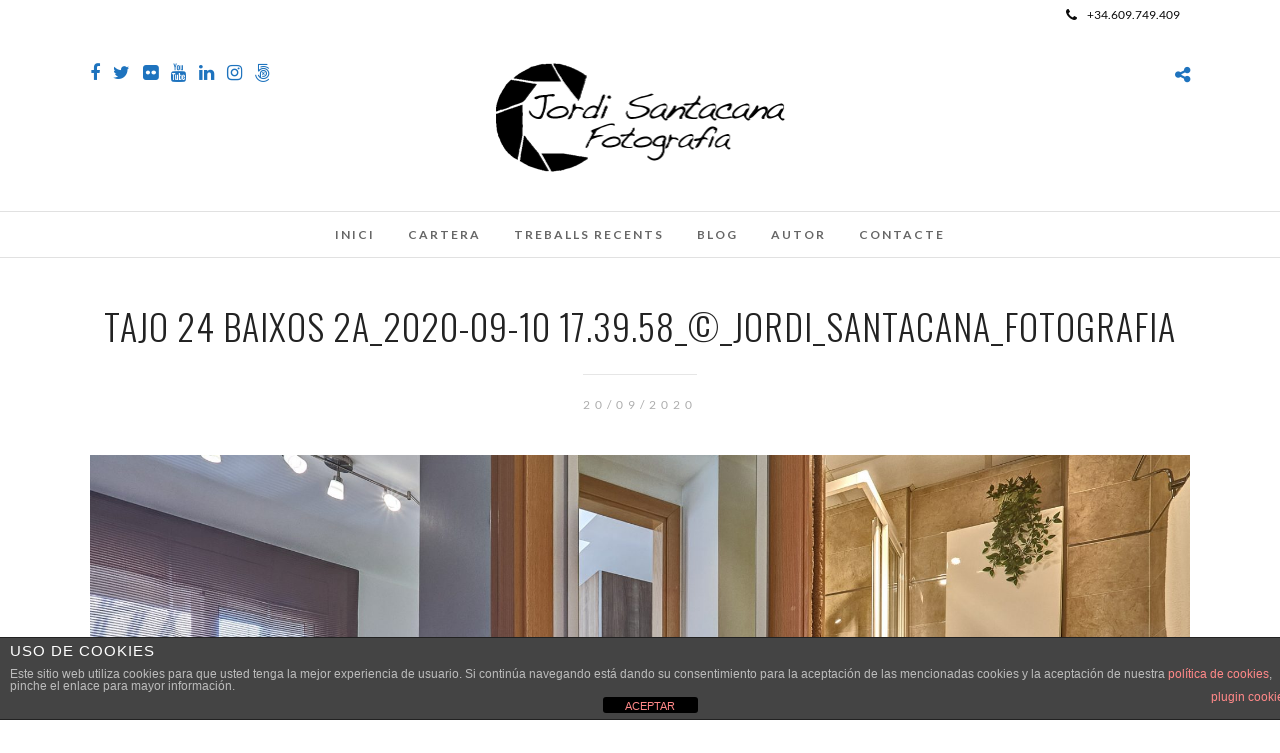

--- FILE ---
content_type: text/html; charset=UTF-8
request_url: https://jordisantacana.cat/galleries/treball-per-agencia-immobiliaria-de-calafell/tajo-24-baixos-2a_2020-09-10-17-39-58__jordi_santacana_fotografia/
body_size: 16894
content:
<!DOCTYPE html>
<html dir="ltr" lang="ca" prefix="og: https://ogp.me/ns#"  data-menu="centermenu">
<head>
<meta charset="UTF-8" />

<meta name="viewport" content="width=device-width, initial-scale=1, maximum-scale=1" />

<meta name="format-detection" content="telephone=no">

<link rel="profile" href="https://gmpg.org/xfn/11" />
<link rel="pingback" href="https://jordisantacana.cat/xmlrpc.php" />

		<link rel="shortcut icon" href="https://jordisantacana.cat/wp-content/uploads/2016/09/Logo-Xarxes-Jordi-Santacana-Fotografia-negre.png" />
 

<title>Tajo 24 Baixos 2a_2020-09-10 17.39.58_©_Jordi_Santacana_Fotografia | Jordi Santacana - Fotògraf</title>

		<!-- All in One SEO 4.9.3 - aioseo.com -->
	<meta name="robots" content="max-image-preview:large" />
	<meta name="author" content="Jordi"/>
	<link rel="canonical" href="https://jordisantacana.cat/galleries/treball-per-agencia-immobiliaria-de-calafell/tajo-24-baixos-2a_2020-09-10-17-39-58__jordi_santacana_fotografia/" />
	<meta name="generator" content="All in One SEO (AIOSEO) 4.9.3" />
		<meta property="og:locale" content="ca_ES" />
		<meta property="og:site_name" content="Jordi Santacana - Fotògraf | Fotògraf professional ubicat a la zona de Tarragona especialitzat en Fotografia d&#039;Arquitectura i Interiorisme, Fotografia Esportiva, Paisatge i Festes Tradicionals." />
		<meta property="og:type" content="article" />
		<meta property="og:title" content="Tajo 24 Baixos 2a_2020-09-10 17.39.58_©_Jordi_Santacana_Fotografia | Jordi Santacana - Fotògraf" />
		<meta property="og:url" content="https://jordisantacana.cat/galleries/treball-per-agencia-immobiliaria-de-calafell/tajo-24-baixos-2a_2020-09-10-17-39-58__jordi_santacana_fotografia/" />
		<meta property="article:published_time" content="2020-09-20T12:10:22+00:00" />
		<meta property="article:modified_time" content="2020-09-20T12:10:22+00:00" />
		<meta property="article:publisher" content="https://www.facebook.com/Jordi.Santacana.Fotografia/?ref=hl" />
		<meta name="twitter:card" content="summary" />
		<meta name="twitter:site" content="@Jordisantacanaf" />
		<meta name="twitter:title" content="Tajo 24 Baixos 2a_2020-09-10 17.39.58_©_Jordi_Santacana_Fotografia | Jordi Santacana - Fotògraf" />
		<meta name="twitter:creator" content="@Jordisantacanaf" />
		<script type="application/ld+json" class="aioseo-schema">
			{"@context":"https:\/\/schema.org","@graph":[{"@type":"BreadcrumbList","@id":"https:\/\/jordisantacana.cat\/galleries\/treball-per-agencia-immobiliaria-de-calafell\/tajo-24-baixos-2a_2020-09-10-17-39-58__jordi_santacana_fotografia\/#breadcrumblist","itemListElement":[{"@type":"ListItem","@id":"https:\/\/jordisantacana.cat#listItem","position":1,"name":"Home","item":"https:\/\/jordisantacana.cat","nextItem":{"@type":"ListItem","@id":"https:\/\/jordisantacana.cat\/galleries\/treball-per-agencia-immobiliaria-de-calafell\/tajo-24-baixos-2a_2020-09-10-17-39-58__jordi_santacana_fotografia\/#listItem","name":"Tajo 24 Baixos 2a_2020-09-10 17.39.58_\u00a9_Jordi_Santacana_Fotografia"}},{"@type":"ListItem","@id":"https:\/\/jordisantacana.cat\/galleries\/treball-per-agencia-immobiliaria-de-calafell\/tajo-24-baixos-2a_2020-09-10-17-39-58__jordi_santacana_fotografia\/#listItem","position":2,"name":"Tajo 24 Baixos 2a_2020-09-10 17.39.58_\u00a9_Jordi_Santacana_Fotografia","previousItem":{"@type":"ListItem","@id":"https:\/\/jordisantacana.cat#listItem","name":"Home"}}]},{"@type":"ItemPage","@id":"https:\/\/jordisantacana.cat\/galleries\/treball-per-agencia-immobiliaria-de-calafell\/tajo-24-baixos-2a_2020-09-10-17-39-58__jordi_santacana_fotografia\/#itempage","url":"https:\/\/jordisantacana.cat\/galleries\/treball-per-agencia-immobiliaria-de-calafell\/tajo-24-baixos-2a_2020-09-10-17-39-58__jordi_santacana_fotografia\/","name":"Tajo 24 Baixos 2a_2020-09-10 17.39.58_\u00a9_Jordi_Santacana_Fotografia | Jordi Santacana - Fot\u00f2graf","inLanguage":"ca","isPartOf":{"@id":"https:\/\/jordisantacana.cat\/#website"},"breadcrumb":{"@id":"https:\/\/jordisantacana.cat\/galleries\/treball-per-agencia-immobiliaria-de-calafell\/tajo-24-baixos-2a_2020-09-10-17-39-58__jordi_santacana_fotografia\/#breadcrumblist"},"author":{"@id":"https:\/\/jordisantacana.cat\/author\/jsantacana\/#author"},"creator":{"@id":"https:\/\/jordisantacana.cat\/author\/jsantacana\/#author"},"datePublished":"2020-09-20T14:10:22+02:00","dateModified":"2020-09-20T14:10:22+02:00"},{"@type":"Organization","@id":"https:\/\/jordisantacana.cat\/#organization","name":"Jordi Santacana Fotografia","description":"Fot\u00f2graf professional ubicat a la zona de Tarragona especialitzat en Fotografia d'Arquitectura i Interiorisme, Fotografia Esportiva, Paisatge i Festes Tradicionals.","url":"https:\/\/jordisantacana.cat\/","telephone":"+34.609.749.409","logo":{"@type":"ImageObject","url":"https:\/\/jordisantacana.cat\/wp-content\/uploads\/2016\/09\/Logo-Def-Jordi-Santacana-Fotografia-blanc.png","@id":"https:\/\/jordisantacana.cat\/galleries\/treball-per-agencia-immobiliaria-de-calafell\/tajo-24-baixos-2a_2020-09-10-17-39-58__jordi_santacana_fotografia\/#organizationLogo","width":609,"height":230,"caption":"Logo Jordi Santacana Fotografia"},"image":{"@id":"https:\/\/jordisantacana.cat\/galleries\/treball-per-agencia-immobiliaria-de-calafell\/tajo-24-baixos-2a_2020-09-10-17-39-58__jordi_santacana_fotografia\/#organizationLogo"},"sameAs":["https:\/\/www.facebook.com\/Jordi.Santacana.Fotografia\/?ref=hl","https:\/\/twitter.com\/Jordisantacanaf","https:\/\/www.instagram.com\/jordisantacanaf\/","https:\/\/www.youtube.com\/channel\/UC5gHdeoCRLUK5rXdKfy8Q8w","https:\/\/www.linkedin.com\/in\/jordisantacanafotografia"]},{"@type":"Person","@id":"https:\/\/jordisantacana.cat\/author\/jsantacana\/#author","url":"https:\/\/jordisantacana.cat\/author\/jsantacana\/","name":"Jordi","image":{"@type":"ImageObject","@id":"https:\/\/jordisantacana.cat\/galleries\/treball-per-agencia-immobiliaria-de-calafell\/tajo-24-baixos-2a_2020-09-10-17-39-58__jordi_santacana_fotografia\/#authorImage","url":"https:\/\/secure.gravatar.com\/avatar\/312c5c6db13054f8808748b7ef9284fd63b2ea7cd032c03e6c9b0a0465f6bc25?s=96&d=mm&r=g","width":96,"height":96,"caption":"Jordi"}},{"@type":"WebSite","@id":"https:\/\/jordisantacana.cat\/#website","url":"https:\/\/jordisantacana.cat\/","name":"Jordi Santacana - Fot\u00f2graf","description":"Fot\u00f2graf professional ubicat a la zona de Tarragona especialitzat en Fotografia d'Arquitectura i Interiorisme, Fotografia Esportiva, Paisatge i Festes Tradicionals.","inLanguage":"ca","publisher":{"@id":"https:\/\/jordisantacana.cat\/#organization"}}]}
		</script>
		<!-- All in One SEO -->

<link rel='dns-prefetch' href='//fonts.googleapis.com' />
<link rel="alternate" type="application/rss+xml" title="Jordi Santacana - Fotògraf &raquo; Canal d&#039;informació" href="https://jordisantacana.cat/feed/" />
<link rel="alternate" type="application/rss+xml" title="Jordi Santacana - Fotògraf &raquo; Canal dels comentaris" href="https://jordisantacana.cat/comments/feed/" />
<link rel="alternate" type="application/rss+xml" title="Jordi Santacana - Fotògraf &raquo; Tajo 24 Baixos 2a_2020-09-10 17.39.58_©_Jordi_Santacana_Fotografia Canal dels comentaris" href="https://jordisantacana.cat/galleries/treball-per-agencia-immobiliaria-de-calafell/tajo-24-baixos-2a_2020-09-10-17-39-58__jordi_santacana_fotografia/feed/" />
<link rel="alternate" title="oEmbed (JSON)" type="application/json+oembed" href="https://jordisantacana.cat/wp-json/oembed/1.0/embed?url=https%3A%2F%2Fjordisantacana.cat%2Fgalleries%2Ftreball-per-agencia-immobiliaria-de-calafell%2Ftajo-24-baixos-2a_2020-09-10-17-39-58__jordi_santacana_fotografia%2F" />
<link rel="alternate" title="oEmbed (XML)" type="text/xml+oembed" href="https://jordisantacana.cat/wp-json/oembed/1.0/embed?url=https%3A%2F%2Fjordisantacana.cat%2Fgalleries%2Ftreball-per-agencia-immobiliaria-de-calafell%2Ftajo-24-baixos-2a_2020-09-10-17-39-58__jordi_santacana_fotografia%2F&#038;format=xml" />
<style id='wp-img-auto-sizes-contain-inline-css' type='text/css'>
img:is([sizes=auto i],[sizes^="auto," i]){contain-intrinsic-size:3000px 1500px}
/*# sourceURL=wp-img-auto-sizes-contain-inline-css */
</style>
<style id='wp-emoji-styles-inline-css' type='text/css'>

	img.wp-smiley, img.emoji {
		display: inline !important;
		border: none !important;
		box-shadow: none !important;
		height: 1em !important;
		width: 1em !important;
		margin: 0 0.07em !important;
		vertical-align: -0.1em !important;
		background: none !important;
		padding: 0 !important;
	}
/*# sourceURL=wp-emoji-styles-inline-css */
</style>
<style id='wp-block-library-inline-css' type='text/css'>
:root{--wp-block-synced-color:#7a00df;--wp-block-synced-color--rgb:122,0,223;--wp-bound-block-color:var(--wp-block-synced-color);--wp-editor-canvas-background:#ddd;--wp-admin-theme-color:#007cba;--wp-admin-theme-color--rgb:0,124,186;--wp-admin-theme-color-darker-10:#006ba1;--wp-admin-theme-color-darker-10--rgb:0,107,160.5;--wp-admin-theme-color-darker-20:#005a87;--wp-admin-theme-color-darker-20--rgb:0,90,135;--wp-admin-border-width-focus:2px}@media (min-resolution:192dpi){:root{--wp-admin-border-width-focus:1.5px}}.wp-element-button{cursor:pointer}:root .has-very-light-gray-background-color{background-color:#eee}:root .has-very-dark-gray-background-color{background-color:#313131}:root .has-very-light-gray-color{color:#eee}:root .has-very-dark-gray-color{color:#313131}:root .has-vivid-green-cyan-to-vivid-cyan-blue-gradient-background{background:linear-gradient(135deg,#00d084,#0693e3)}:root .has-purple-crush-gradient-background{background:linear-gradient(135deg,#34e2e4,#4721fb 50%,#ab1dfe)}:root .has-hazy-dawn-gradient-background{background:linear-gradient(135deg,#faaca8,#dad0ec)}:root .has-subdued-olive-gradient-background{background:linear-gradient(135deg,#fafae1,#67a671)}:root .has-atomic-cream-gradient-background{background:linear-gradient(135deg,#fdd79a,#004a59)}:root .has-nightshade-gradient-background{background:linear-gradient(135deg,#330968,#31cdcf)}:root .has-midnight-gradient-background{background:linear-gradient(135deg,#020381,#2874fc)}:root{--wp--preset--font-size--normal:16px;--wp--preset--font-size--huge:42px}.has-regular-font-size{font-size:1em}.has-larger-font-size{font-size:2.625em}.has-normal-font-size{font-size:var(--wp--preset--font-size--normal)}.has-huge-font-size{font-size:var(--wp--preset--font-size--huge)}.has-text-align-center{text-align:center}.has-text-align-left{text-align:left}.has-text-align-right{text-align:right}.has-fit-text{white-space:nowrap!important}#end-resizable-editor-section{display:none}.aligncenter{clear:both}.items-justified-left{justify-content:flex-start}.items-justified-center{justify-content:center}.items-justified-right{justify-content:flex-end}.items-justified-space-between{justify-content:space-between}.screen-reader-text{border:0;clip-path:inset(50%);height:1px;margin:-1px;overflow:hidden;padding:0;position:absolute;width:1px;word-wrap:normal!important}.screen-reader-text:focus{background-color:#ddd;clip-path:none;color:#444;display:block;font-size:1em;height:auto;left:5px;line-height:normal;padding:15px 23px 14px;text-decoration:none;top:5px;width:auto;z-index:100000}html :where(.has-border-color){border-style:solid}html :where([style*=border-top-color]){border-top-style:solid}html :where([style*=border-right-color]){border-right-style:solid}html :where([style*=border-bottom-color]){border-bottom-style:solid}html :where([style*=border-left-color]){border-left-style:solid}html :where([style*=border-width]){border-style:solid}html :where([style*=border-top-width]){border-top-style:solid}html :where([style*=border-right-width]){border-right-style:solid}html :where([style*=border-bottom-width]){border-bottom-style:solid}html :where([style*=border-left-width]){border-left-style:solid}html :where(img[class*=wp-image-]){height:auto;max-width:100%}:where(figure){margin:0 0 1em}html :where(.is-position-sticky){--wp-admin--admin-bar--position-offset:var(--wp-admin--admin-bar--height,0px)}@media screen and (max-width:600px){html :where(.is-position-sticky){--wp-admin--admin-bar--position-offset:0px}}

/*# sourceURL=wp-block-library-inline-css */
</style><style id='global-styles-inline-css' type='text/css'>
:root{--wp--preset--aspect-ratio--square: 1;--wp--preset--aspect-ratio--4-3: 4/3;--wp--preset--aspect-ratio--3-4: 3/4;--wp--preset--aspect-ratio--3-2: 3/2;--wp--preset--aspect-ratio--2-3: 2/3;--wp--preset--aspect-ratio--16-9: 16/9;--wp--preset--aspect-ratio--9-16: 9/16;--wp--preset--color--black: #000000;--wp--preset--color--cyan-bluish-gray: #abb8c3;--wp--preset--color--white: #ffffff;--wp--preset--color--pale-pink: #f78da7;--wp--preset--color--vivid-red: #cf2e2e;--wp--preset--color--luminous-vivid-orange: #ff6900;--wp--preset--color--luminous-vivid-amber: #fcb900;--wp--preset--color--light-green-cyan: #7bdcb5;--wp--preset--color--vivid-green-cyan: #00d084;--wp--preset--color--pale-cyan-blue: #8ed1fc;--wp--preset--color--vivid-cyan-blue: #0693e3;--wp--preset--color--vivid-purple: #9b51e0;--wp--preset--gradient--vivid-cyan-blue-to-vivid-purple: linear-gradient(135deg,rgb(6,147,227) 0%,rgb(155,81,224) 100%);--wp--preset--gradient--light-green-cyan-to-vivid-green-cyan: linear-gradient(135deg,rgb(122,220,180) 0%,rgb(0,208,130) 100%);--wp--preset--gradient--luminous-vivid-amber-to-luminous-vivid-orange: linear-gradient(135deg,rgb(252,185,0) 0%,rgb(255,105,0) 100%);--wp--preset--gradient--luminous-vivid-orange-to-vivid-red: linear-gradient(135deg,rgb(255,105,0) 0%,rgb(207,46,46) 100%);--wp--preset--gradient--very-light-gray-to-cyan-bluish-gray: linear-gradient(135deg,rgb(238,238,238) 0%,rgb(169,184,195) 100%);--wp--preset--gradient--cool-to-warm-spectrum: linear-gradient(135deg,rgb(74,234,220) 0%,rgb(151,120,209) 20%,rgb(207,42,186) 40%,rgb(238,44,130) 60%,rgb(251,105,98) 80%,rgb(254,248,76) 100%);--wp--preset--gradient--blush-light-purple: linear-gradient(135deg,rgb(255,206,236) 0%,rgb(152,150,240) 100%);--wp--preset--gradient--blush-bordeaux: linear-gradient(135deg,rgb(254,205,165) 0%,rgb(254,45,45) 50%,rgb(107,0,62) 100%);--wp--preset--gradient--luminous-dusk: linear-gradient(135deg,rgb(255,203,112) 0%,rgb(199,81,192) 50%,rgb(65,88,208) 100%);--wp--preset--gradient--pale-ocean: linear-gradient(135deg,rgb(255,245,203) 0%,rgb(182,227,212) 50%,rgb(51,167,181) 100%);--wp--preset--gradient--electric-grass: linear-gradient(135deg,rgb(202,248,128) 0%,rgb(113,206,126) 100%);--wp--preset--gradient--midnight: linear-gradient(135deg,rgb(2,3,129) 0%,rgb(40,116,252) 100%);--wp--preset--font-size--small: 13px;--wp--preset--font-size--medium: 20px;--wp--preset--font-size--large: 36px;--wp--preset--font-size--x-large: 42px;--wp--preset--spacing--20: 0.44rem;--wp--preset--spacing--30: 0.67rem;--wp--preset--spacing--40: 1rem;--wp--preset--spacing--50: 1.5rem;--wp--preset--spacing--60: 2.25rem;--wp--preset--spacing--70: 3.38rem;--wp--preset--spacing--80: 5.06rem;--wp--preset--shadow--natural: 6px 6px 9px rgba(0, 0, 0, 0.2);--wp--preset--shadow--deep: 12px 12px 50px rgba(0, 0, 0, 0.4);--wp--preset--shadow--sharp: 6px 6px 0px rgba(0, 0, 0, 0.2);--wp--preset--shadow--outlined: 6px 6px 0px -3px rgb(255, 255, 255), 6px 6px rgb(0, 0, 0);--wp--preset--shadow--crisp: 6px 6px 0px rgb(0, 0, 0);}:where(.is-layout-flex){gap: 0.5em;}:where(.is-layout-grid){gap: 0.5em;}body .is-layout-flex{display: flex;}.is-layout-flex{flex-wrap: wrap;align-items: center;}.is-layout-flex > :is(*, div){margin: 0;}body .is-layout-grid{display: grid;}.is-layout-grid > :is(*, div){margin: 0;}:where(.wp-block-columns.is-layout-flex){gap: 2em;}:where(.wp-block-columns.is-layout-grid){gap: 2em;}:where(.wp-block-post-template.is-layout-flex){gap: 1.25em;}:where(.wp-block-post-template.is-layout-grid){gap: 1.25em;}.has-black-color{color: var(--wp--preset--color--black) !important;}.has-cyan-bluish-gray-color{color: var(--wp--preset--color--cyan-bluish-gray) !important;}.has-white-color{color: var(--wp--preset--color--white) !important;}.has-pale-pink-color{color: var(--wp--preset--color--pale-pink) !important;}.has-vivid-red-color{color: var(--wp--preset--color--vivid-red) !important;}.has-luminous-vivid-orange-color{color: var(--wp--preset--color--luminous-vivid-orange) !important;}.has-luminous-vivid-amber-color{color: var(--wp--preset--color--luminous-vivid-amber) !important;}.has-light-green-cyan-color{color: var(--wp--preset--color--light-green-cyan) !important;}.has-vivid-green-cyan-color{color: var(--wp--preset--color--vivid-green-cyan) !important;}.has-pale-cyan-blue-color{color: var(--wp--preset--color--pale-cyan-blue) !important;}.has-vivid-cyan-blue-color{color: var(--wp--preset--color--vivid-cyan-blue) !important;}.has-vivid-purple-color{color: var(--wp--preset--color--vivid-purple) !important;}.has-black-background-color{background-color: var(--wp--preset--color--black) !important;}.has-cyan-bluish-gray-background-color{background-color: var(--wp--preset--color--cyan-bluish-gray) !important;}.has-white-background-color{background-color: var(--wp--preset--color--white) !important;}.has-pale-pink-background-color{background-color: var(--wp--preset--color--pale-pink) !important;}.has-vivid-red-background-color{background-color: var(--wp--preset--color--vivid-red) !important;}.has-luminous-vivid-orange-background-color{background-color: var(--wp--preset--color--luminous-vivid-orange) !important;}.has-luminous-vivid-amber-background-color{background-color: var(--wp--preset--color--luminous-vivid-amber) !important;}.has-light-green-cyan-background-color{background-color: var(--wp--preset--color--light-green-cyan) !important;}.has-vivid-green-cyan-background-color{background-color: var(--wp--preset--color--vivid-green-cyan) !important;}.has-pale-cyan-blue-background-color{background-color: var(--wp--preset--color--pale-cyan-blue) !important;}.has-vivid-cyan-blue-background-color{background-color: var(--wp--preset--color--vivid-cyan-blue) !important;}.has-vivid-purple-background-color{background-color: var(--wp--preset--color--vivid-purple) !important;}.has-black-border-color{border-color: var(--wp--preset--color--black) !important;}.has-cyan-bluish-gray-border-color{border-color: var(--wp--preset--color--cyan-bluish-gray) !important;}.has-white-border-color{border-color: var(--wp--preset--color--white) !important;}.has-pale-pink-border-color{border-color: var(--wp--preset--color--pale-pink) !important;}.has-vivid-red-border-color{border-color: var(--wp--preset--color--vivid-red) !important;}.has-luminous-vivid-orange-border-color{border-color: var(--wp--preset--color--luminous-vivid-orange) !important;}.has-luminous-vivid-amber-border-color{border-color: var(--wp--preset--color--luminous-vivid-amber) !important;}.has-light-green-cyan-border-color{border-color: var(--wp--preset--color--light-green-cyan) !important;}.has-vivid-green-cyan-border-color{border-color: var(--wp--preset--color--vivid-green-cyan) !important;}.has-pale-cyan-blue-border-color{border-color: var(--wp--preset--color--pale-cyan-blue) !important;}.has-vivid-cyan-blue-border-color{border-color: var(--wp--preset--color--vivid-cyan-blue) !important;}.has-vivid-purple-border-color{border-color: var(--wp--preset--color--vivid-purple) !important;}.has-vivid-cyan-blue-to-vivid-purple-gradient-background{background: var(--wp--preset--gradient--vivid-cyan-blue-to-vivid-purple) !important;}.has-light-green-cyan-to-vivid-green-cyan-gradient-background{background: var(--wp--preset--gradient--light-green-cyan-to-vivid-green-cyan) !important;}.has-luminous-vivid-amber-to-luminous-vivid-orange-gradient-background{background: var(--wp--preset--gradient--luminous-vivid-amber-to-luminous-vivid-orange) !important;}.has-luminous-vivid-orange-to-vivid-red-gradient-background{background: var(--wp--preset--gradient--luminous-vivid-orange-to-vivid-red) !important;}.has-very-light-gray-to-cyan-bluish-gray-gradient-background{background: var(--wp--preset--gradient--very-light-gray-to-cyan-bluish-gray) !important;}.has-cool-to-warm-spectrum-gradient-background{background: var(--wp--preset--gradient--cool-to-warm-spectrum) !important;}.has-blush-light-purple-gradient-background{background: var(--wp--preset--gradient--blush-light-purple) !important;}.has-blush-bordeaux-gradient-background{background: var(--wp--preset--gradient--blush-bordeaux) !important;}.has-luminous-dusk-gradient-background{background: var(--wp--preset--gradient--luminous-dusk) !important;}.has-pale-ocean-gradient-background{background: var(--wp--preset--gradient--pale-ocean) !important;}.has-electric-grass-gradient-background{background: var(--wp--preset--gradient--electric-grass) !important;}.has-midnight-gradient-background{background: var(--wp--preset--gradient--midnight) !important;}.has-small-font-size{font-size: var(--wp--preset--font-size--small) !important;}.has-medium-font-size{font-size: var(--wp--preset--font-size--medium) !important;}.has-large-font-size{font-size: var(--wp--preset--font-size--large) !important;}.has-x-large-font-size{font-size: var(--wp--preset--font-size--x-large) !important;}
/*# sourceURL=global-styles-inline-css */
</style>

<style id='classic-theme-styles-inline-css' type='text/css'>
/*! This file is auto-generated */
.wp-block-button__link{color:#fff;background-color:#32373c;border-radius:9999px;box-shadow:none;text-decoration:none;padding:calc(.667em + 2px) calc(1.333em + 2px);font-size:1.125em}.wp-block-file__button{background:#32373c;color:#fff;text-decoration:none}
/*# sourceURL=/wp-includes/css/classic-themes.min.css */
</style>
<link rel='stylesheet' id='front-estilos-css' href='https://jordisantacana.cat/wp-content/plugins/asesor-cookies-para-la-ley-en-espana/html/front/estilos.css?ver=b6aa3ce2d245d79e3848099a18142b0e' type='text/css' media='all' />
<link rel='stylesheet' id='twenty20-css' href='https://jordisantacana.cat/wp-content/plugins/twenty20/assets/css/twenty20.css?ver=2.0.4' type='text/css' media='all' />
<link rel='stylesheet' id='reset-css-css' href='https://jordisantacana.cat/wp-content/themes/photome/css/reset.css?ver=b6aa3ce2d245d79e3848099a18142b0e' type='text/css' media='all' />
<link rel='stylesheet' id='wordpress-css-css' href='https://jordisantacana.cat/wp-content/themes/photome/css/wordpress.css?ver=b6aa3ce2d245d79e3848099a18142b0e' type='text/css' media='all' />
<link rel='stylesheet' id='animation.css-css' href='https://jordisantacana.cat/wp-content/themes/photome/css/animation.css?ver=b6aa3ce2d245d79e3848099a18142b0e' type='text/css' media='all' />
<link rel='stylesheet' id='magnific-popup-css' href='https://jordisantacana.cat/wp-content/themes/photome/css/magnific-popup.css?ver=b6aa3ce2d245d79e3848099a18142b0e' type='text/css' media='all' />
<link rel='stylesheet' id='jquery-ui-css-css' href='https://jordisantacana.cat/wp-content/themes/photome/css/jqueryui/custom.css?ver=b6aa3ce2d245d79e3848099a18142b0e' type='text/css' media='all' />
<link rel='stylesheet' id='mediaelement-css' href='https://jordisantacana.cat/wp-includes/js/mediaelement/mediaelementplayer-legacy.min.css?ver=4.2.17' type='text/css' media='all' />
<link rel='stylesheet' id='flexslider-css' href='https://jordisantacana.cat/wp-content/themes/photome/js/flexslider/flexslider.css?ver=b6aa3ce2d245d79e3848099a18142b0e' type='text/css' media='all' />
<link rel='stylesheet' id='tooltipster-css' href='https://jordisantacana.cat/wp-content/themes/photome/css/tooltipster.css?ver=b6aa3ce2d245d79e3848099a18142b0e' type='text/css' media='all' />
<link rel='stylesheet' id='odometer-theme-css' href='https://jordisantacana.cat/wp-content/themes/photome/css/odometer-theme-minimal.css?ver=b6aa3ce2d245d79e3848099a18142b0e' type='text/css' media='all' />
<link rel='stylesheet' id='hw-parallax.css-css' href='https://jordisantacana.cat/wp-content/themes/photome/css/hw-parallax.css?ver=b6aa3ce2d245d79e3848099a18142b0e' type='text/css' media='all' />
<link rel='stylesheet' id='screen.css-css' href='https://jordisantacana.cat/wp-content/themes/photome/css/screen.css?ver=b6aa3ce2d245d79e3848099a18142b0e' type='text/css' media='all' />
<link rel='stylesheet' id='fontawesome-css' href='https://jordisantacana.cat/wp-content/themes/photome/css/font-awesome.min.css?ver=b6aa3ce2d245d79e3848099a18142b0e' type='text/css' media='all' />
<link rel='stylesheet' id='custom_css-css' href='https://jordisantacana.cat/wp-content/themes/photome/templates/custom-css.php?ver=b6aa3ce2d245d79e3848099a18142b0e' type='text/css' media='all' />
<link rel='stylesheet' id='child_theme-css' href='https://jordisantacana.cat/wp-content/themes/photome/style.css?ver=b6aa3ce2d245d79e3848099a18142b0e' type='text/css' media='all' />
<link rel='stylesheet' id='google_font0-css' href='https://fonts.googleapis.com/css?family=Lato%3A300%2C+400%2C700%2C400italic&#038;subset=latin%2Ccyrillic-ext%2Cgreek-ext%2Ccyrillic&#038;ver=6.9' type='text/css' media='all' />
<link rel='stylesheet' id='google_font1-css' href='https://fonts.googleapis.com/css?family=Oswald%3A300%2C+400%2C700%2C400italic&#038;subset=latin%2Ccyrillic-ext%2Cgreek-ext%2Ccyrillic&#038;ver=6.9' type='text/css' media='all' />
<link rel='stylesheet' id='google_font5-css' href='https://fonts.googleapis.com/css?family=Open+Sans%3A300%2C+400%2C700%2C400italic&#038;subset=latin%2Ccyrillic-ext%2Cgreek-ext%2Ccyrillic&#038;ver=6.9' type='text/css' media='all' />
<link rel='stylesheet' id='meks_instagram-widget-styles-css' href='https://jordisantacana.cat/wp-content/plugins/meks-easy-instagram-widget/css/widget.css?ver=b6aa3ce2d245d79e3848099a18142b0e' type='text/css' media='all' />
<link rel='stylesheet' id='responsive-css' href='https://jordisantacana.cat/wp-content/themes/photome/css/grid.css?ver=b6aa3ce2d245d79e3848099a18142b0e' type='text/css' media='all' />
<link rel='stylesheet' id='kirki-styles-global-css' href='https://jordisantacana.cat/wp-content/themes/photome/modules/kirki/assets/css/kirki-styles.css?ver=3.0.21' type='text/css' media='all' />
<style id='kirki-styles-global-inline-css' type='text/css'>
@font-face {
  font-family: 'Lato';
  font-style: normal;
  font-weight: 400;
  src: url(https://fonts.gstatic.com/s/lato/v25/S6uyw4BMUTPHjx4wWw.ttf) format('truetype');
}
@font-face {
  font-family: 'Open Sans';
  font-style: normal;
  font-weight: 400;
  font-stretch: normal;
  src: url(https://fonts.gstatic.com/s/opensans/v44/memSYaGs126MiZpBA-UvWbX2vVnXBbObj2OVZyOOSr4dVJWUgsjZ0B4gaVc.ttf) format('truetype');
}
@font-face {
  font-family: 'Oswald';
  font-style: normal;
  font-weight: 400;
  src: url(https://fonts.gstatic.com/s/oswald/v57/TK3_WkUHHAIjg75cFRf3bXL8LICs1_FvsUZiYA.ttf) format('truetype');
}

body, input[type=text], input[type=email], input[type=url], input[type=password], textarea, input[type=tel]{font-family:Lato, Helvetica, Arial, sans-serif;}body{font-size:16px;}h1, h2, h3, h4, h5, h6, h7, input[type=submit], input[type=button], a.button, .button, .post_quote_title, label, .portfolio_filter_dropdown, .woocommerce ul.products li.product .button, .woocommerce ul.products li.product a.add_to_cart_button.loading, .woocommerce-page ul.products li.product a.add_to_cart_button.loading, .woocommerce ul.products li.product a.add_to_cart_button:hover, .woocommerce-page ul.products li.product a.add_to_cart_button:hover, .woocommerce #page_content_wrapper a.button, .woocommerce button.button, .woocommerce input.button, .woocommerce #respond input#submit, .woocommerce #content input.button, .woocommerce-page #page_content_wrapper a.button, .woocommerce-page button.button, .woocommerce-page input.button, .woocommerce-page #respond input#submit, .woocommerce-page #content input.button, .woocommerce-page button.button:hover, .woocommerce-page input.button:hover, .woocommerce-page input.button:active, .woocommerce #page_content_wrapper a.button, .woocommerce-page #page_content_wrapper a.button, .woocommerce.columns-4 ul.products li.product a.add_to_cart_button, .woocommerce.columns-4 ul.products li.product a.add_to_cart_button:hover, strong[itemprop="author"], #page_content_wrapper .posts.blog li a, .page_content_wrapper .posts.blog li a{font-family:Oswald, Helvetica, Arial, sans-serif;}h1, h2, h3, h4, h5, h6, h7{font-weight:300;}h1{font-size:34px;}h2{font-size:30px;}h3{font-size:26px;}h4{font-size:22px;}h5{font-size:18px;}h6{font-size:16px;}body, #wrapper, #page_content_wrapper.fixed, #page_content_wrapper .sidebar .content .sidebar_widget li h2.widgettitle span, h2.widgettitle span, #gallery_lightbox h2, .slider_wrapper .gallery_image_caption h2, #body_loading_screen, h3#reply-title span{background-color:#ffffff;}body, .pagination a, #gallery_lightbox h2, .slider_wrapper .gallery_image_caption h2, .post_info a{color:#000000;}::selection{background-color:#000000;}a{color:#1e73be;}a:hover, a:active, .post_info_comment a i{color:#999999;}h1, h2, h3, h4, h5, pre, code, tt, blockquote, .post_header h5 a, .post_header h3 a, .post_header.grid h6 a, .post_header.fullwidth h4 a, .post_header h5 a, blockquote, .site_loading_logo_item i{color:#222222;}#social_share_wrapper, hr, #social_share_wrapper, .post.type-post, #page_content_wrapper .sidebar .content .sidebar_widget li h2.widgettitle, h2.widgettitle, h5.widgettitle, .comment .right, .widget_tag_cloud div a, .meta-tags a, .tag_cloud a, #footer, #post_more_wrapper, .woocommerce ul.products li.product, .woocommerce-page ul.products li.product, .woocommerce ul.products li.product .price, .woocommerce-page ul.products li.product .price, #page_content_wrapper .inner .sidebar_content, #page_caption, #page_content_wrapper .inner .sidebar_content.left_sidebar, .ajax_close, .ajax_next, .ajax_prev, .portfolio_next, .portfolio_prev, .portfolio_next_prev_wrapper.video .portfolio_prev, .portfolio_next_prev_wrapper.video .portfolio_next, .separated, .blog_next_prev_wrapper, #post_more_wrapper h5, #ajax_portfolio_wrapper.hidding, #ajax_portfolio_wrapper.visible, .tabs.vertical .ui-tabs-panel, .woocommerce div.product .woocommerce-tabs ul.tabs li, .woocommerce #content div.product .woocommerce-tabs ul.tabs li, .woocommerce-page div.product .woocommerce-tabs ul.tabs li, .woocommerce-page #content div.product .woocommerce-tabs ul.tabs li, .woocommerce div.product .woocommerce-tabs .panel, .woocommerce-page div.product .woocommerce-tabs .panel, .woocommerce #content div.product .woocommerce-tabs .panel, .woocommerce-page #content div.product .woocommerce-tabs .panel, .woocommerce table.shop_table, .woocommerce-page table.shop_table, table tr td, .woocommerce .cart-collaterals .cart_totals, .woocommerce-page .cart-collaterals .cart_totals, .woocommerce .cart-collaterals .shipping_calculator, .woocommerce-page .cart-collaterals .shipping_calculator, .woocommerce .cart-collaterals .cart_totals tr td, .woocommerce .cart-collaterals .cart_totals tr th, .woocommerce-page .cart-collaterals .cart_totals tr td, .woocommerce-page .cart-collaterals .cart_totals tr th, table tr th, .woocommerce #payment, .woocommerce-page #payment, .woocommerce #payment ul.payment_methods li, .woocommerce-page #payment ul.payment_methods li, .woocommerce #payment div.form-row, .woocommerce-page #payment div.form-row, .ui-tabs li:first-child, .ui-tabs .ui-tabs-nav li, .ui-tabs.vertical .ui-tabs-nav li, .ui-tabs.vertical.right .ui-tabs-nav li.ui-state-active, .ui-tabs.vertical .ui-tabs-nav li:last-child, #page_content_wrapper .inner .sidebar_wrapper ul.sidebar_widget li.widget_nav_menu ul.menu li.current-menu-item a, .page_content_wrapper .inner .sidebar_wrapper ul.sidebar_widget li.widget_nav_menu ul.menu li.current-menu-item a, .pricing_wrapper, .pricing_wrapper li, .ui-accordion .ui-accordion-header, .ui-accordion .ui-accordion-content, #page_content_wrapper .sidebar .content .sidebar_widget li h2.widgettitle:before, h2.widgettitle:before, #autocomplete, .page_tagline, .ppb_blog_minimal .one_third_bg, .portfolio_desc.wide{border-color:#e1e1e1;}input[type=text], input[type=password], input[type=email], input[type=url], textarea, input[type=tel]{background-color:#ffffff;color:#000;border-color:#e1e1e1;}input[type=text]:focus, input[type=password]:focus, input[type=email]:focus, input[type=url]:focus, textarea:focus, input[type=tel]:focus{border-color:#000000;}input[type=submit], input[type=button], a.button, .button, .woocommerce .page_slider a.button, a.button.fullwidth, .woocommerce-page div.product form.cart .button, .woocommerce #respond input#submit.alt, .woocommerce a.button.alt, .woocommerce button.button.alt, .woocommerce input.button.alt{font-family:"Open Sans", Helvetica, Arial, sans-serif;}input[type=submit], input[type=button], a.button, .button, .pagination span, .pagination a:hover, .woocommerce .footer_bar .button, .woocommerce .footer_bar .button:hover, .woocommerce-page div.product form.cart .button, .woocommerce #respond input#submit.alt, .woocommerce a.button.alt, .woocommerce button.button.alt, .woocommerce input.button.alt{background-color:#888888;}.pagination span, .pagination a:hover{border-color:#888888;}input[type=submit], input[type=button], a.button, .button, .pagination a:hover, .woocommerce .footer_bar .button , .woocommerce .footer_bar .button:hover, .woocommerce-page div.product form.cart .button, .woocommerce #respond input#submit.alt, .woocommerce a.button.alt, .woocommerce button.button.alt, .woocommerce input.button.alt{color:#ffffff;border-color:#888888;}.frame_top, .frame_bottom, .frame_left, .frame_right{background:#ffffff;}#menu_wrapper .nav ul li a, #menu_wrapper div .nav li > a{font-family:Lato, Helvetica, Arial, sans-serif;font-size:12px;font-weight:600;letter-spacing:2px;text-transform:uppercase;color:#666666;}#menu_wrapper .nav ul li a.hover, #menu_wrapper .nav ul li a:hover, #menu_wrapper div .nav li a.hover, #menu_wrapper div .nav li a:hover{color:#222222;}#menu_wrapper div .nav > li.current-menu-item > a, #menu_wrapper div .nav > li.current-menu-parent > a, #menu_wrapper div .nav > li.current-menu-ancestor > a, #menu_wrapper div .nav li ul li.current-menu-item a, #menu_wrapper div .nav li.current-menu-parent ul li.current-menu-item a{color:#222222;}.top_bar{border-color:#e1e1e1;background-color:#ffffff;}#menu_wrapper .nav ul li ul li a, #menu_wrapper div .nav li ul li a, #menu_wrapper div .nav li.current-menu-parent ul li a{font-size:11px;font-weight:600;letter-spacing:2px;text-transform:uppercase;color:#888888;}.mobile_main_nav li a:hover, .mobile_main_nav li a:active, #sub_menu li a:hover, #sub_menu li a:active, .mobile_menu_wrapper .sidebar_wrapper h2.widgettitle{color:#222222;}#menu_wrapper .nav ul li ul li a:hover, #menu_wrapper div .nav li ul li a:hover, #menu_wrapper div .nav li.current-menu-parent ul li a:hover, #menu_wrapper .nav ul li.megamenu ul li ul li a:hover, #menu_wrapper div .nav li.megamenu ul li ul li a:hover, #menu_wrapper .nav ul li.megamenu ul li ul li a:active, #menu_wrapper div .nav li.megamenu ul li ul li a:active{background:#f9f9f9;}#menu_wrapper .nav ul li ul, #menu_wrapper div .nav li ul{background:#ffffff;border-color:#e1e1e1;}#menu_wrapper div .nav li.megamenu ul li > a, #menu_wrapper div .nav li.megamenu ul li > a:hover, #menu_wrapper div .nav li.megamenu ul li > a:active{color:#444444;}#menu_wrapper div .nav li.megamenu ul li{border-color:#eeeeee;}.above_top_bar{background:#ffffff;}#top_menu li a, .top_contact_info, .top_contact_info i, .top_contact_info a, .top_contact_info a:hover, .top_contact_info a:active{color:#0a0a0a;}.mobile_menu_wrapper #searchform{background:#ebebeb;}.mobile_menu_wrapper #searchform input[type=text], .mobile_menu_wrapper #searchform button i{color:#222222;}.mobile_menu_wrapper{background-repeat:no-repeat;background-position:center center;}.mobile_main_nav li a, #sub_menu li a{font-family:Lato, Helvetica, Arial, sans-serif;font-size:13px;text-transform:uppercase;letter-spacing:2px;}.mobile_main_nav li a, #sub_menu li a, .mobile_menu_wrapper .sidebar_wrapper a, .mobile_menu_wrapper .sidebar_wrapper, #close_mobile_menu i{color:#666666;}#page_caption{background-color:#ffffff;padding-top:80px;padding-bottom:80px;}#page_caption h1, .ppb_title{font-size:48px;}#page_caption h1, .ppb_title, .post_caption h1{font-weight:300;text-transform:uppercase;letter-spacing:1px;color:#222222;}#page_caption.hasbg{height:70vh;}h2.ppb_title{font-size:12px;text-transform:lowercase;}.page_tagline, .ppb_subtitle, .post_header .post_detail, .recent_post_detail, .post_detail, .thumb_content span, .portfolio_desc .portfolio_excerpt, .testimonial_customer_position, .testimonial_customer_company{color:#999999;}.page_tagline, .post_header .post_detail, .recent_post_detail, .post_detail, .thumb_content span, .portfolio_desc .portfolio_excerpt, .testimonial_customer_position, .testimonial_customer_company{font-size:13px;}.page_tagline{font-weight:400;}.post_header .post_detail, .recent_post_detail, .post_detail, .thumb_content span, .portfolio_desc .portfolio_excerpt, .testimonial_customer_position, .testimonial_customer_company{letter-spacing:2px;text-transform:uppercase;}#page_content_wrapper .sidebar .content .sidebar_widget li h2.widgettitle, h2.widgettitle, h5.widgettitle{font-family:Oswald, Helvetica, Arial, sans-serif;font-size:13px;font-weight:400;letter-spacing:2px;text-transform:uppercase;color:#222222;}#page_content_wrapper .inner .sidebar_wrapper .sidebar .content, .page_content_wrapper .inner .sidebar_wrapper .sidebar .content{color:#444444;}#page_content_wrapper .inner .sidebar_wrapper a, .page_content_wrapper .inner .sidebar_wrapper a{color:#222222;}#page_content_wrapper .inner .sidebar_wrapper a:hover, #page_content_wrapper .inner .sidebar_wrapper a:active, .page_content_wrapper .inner .sidebar_wrapper a:hover, .page_content_wrapper .inner .sidebar_wrapper a:active{color:#999999;}.footer_bar{background-color:#adc1cc;}#footer, #copyright{color:#000000;}#copyright a, #copyright a:active, #footer a, #footer a:active, #footer_menu li a, #footer_menu li a:active{color:#087381;}#copyright a:hover, #footer a:hover, .social_wrapper ul li a:hover, #footer_menu li a:hover{color:#7c0707;}.footer_bar_wrapper, .footer_bar{border-color:#000000;}.footer_bar_wrapper .social_wrapper ul li a{color:#000000;}
/*# sourceURL=kirki-styles-global-inline-css */
</style>
<script type="text/javascript" src="https://jordisantacana.cat/wp-includes/js/jquery/jquery.min.js?ver=3.7.1" id="jquery-core-js"></script>
<script type="text/javascript" src="https://jordisantacana.cat/wp-includes/js/jquery/jquery-migrate.min.js?ver=3.4.1" id="jquery-migrate-js"></script>
<script type="text/javascript" id="front-principal-js-extra">
/* <![CDATA[ */
var cdp_cookies_info = {"url_plugin":"https://jordisantacana.cat/wp-content/plugins/asesor-cookies-para-la-ley-en-espana/plugin.php","url_admin_ajax":"https://jordisantacana.cat/wp-admin/admin-ajax.php"};
//# sourceURL=front-principal-js-extra
/* ]]> */
</script>
<script type="text/javascript" src="https://jordisantacana.cat/wp-content/plugins/asesor-cookies-para-la-ley-en-espana/html/front/principal.js?ver=b6aa3ce2d245d79e3848099a18142b0e" id="front-principal-js"></script>
<script type="text/javascript" src="//jordisantacana.cat/wp-content/plugins/revslider/sr6/assets/js/rbtools.min.js?ver=6.7.37" async id="tp-tools-js"></script>
<script type="text/javascript" src="//jordisantacana.cat/wp-content/plugins/revslider/sr6/assets/js/rs6.min.js?ver=6.7.37" async id="revmin-js"></script>
<link rel="https://api.w.org/" href="https://jordisantacana.cat/wp-json/" /><link rel="alternate" title="JSON" type="application/json" href="https://jordisantacana.cat/wp-json/wp/v2/media/4650" /><link rel="EditURI" type="application/rsd+xml" title="RSD" href="https://jordisantacana.cat/xmlrpc.php?rsd" />
<meta name="generator" content="Powered by Slider Revolution 6.7.37 - responsive, Mobile-Friendly Slider Plugin for WordPress with comfortable drag and drop interface." />
<link rel="icon" href="https://jordisantacana.cat/wp-content/uploads/2016/11/cropped-La-Marrana-SkyRace-150830-071903-32x32.jpg" sizes="32x32" />
<link rel="icon" href="https://jordisantacana.cat/wp-content/uploads/2016/11/cropped-La-Marrana-SkyRace-150830-071903-192x192.jpg" sizes="192x192" />
<link rel="apple-touch-icon" href="https://jordisantacana.cat/wp-content/uploads/2016/11/cropped-La-Marrana-SkyRace-150830-071903-180x180.jpg" />
<meta name="msapplication-TileImage" content="https://jordisantacana.cat/wp-content/uploads/2016/11/cropped-La-Marrana-SkyRace-150830-071903-270x270.jpg" />
<script>function setREVStartSize(e){
			//window.requestAnimationFrame(function() {
				window.RSIW = window.RSIW===undefined ? window.innerWidth : window.RSIW;
				window.RSIH = window.RSIH===undefined ? window.innerHeight : window.RSIH;
				try {
					var pw = document.getElementById(e.c).parentNode.offsetWidth,
						newh;
					pw = pw===0 || isNaN(pw) || (e.l=="fullwidth" || e.layout=="fullwidth") ? window.RSIW : pw;
					e.tabw = e.tabw===undefined ? 0 : parseInt(e.tabw);
					e.thumbw = e.thumbw===undefined ? 0 : parseInt(e.thumbw);
					e.tabh = e.tabh===undefined ? 0 : parseInt(e.tabh);
					e.thumbh = e.thumbh===undefined ? 0 : parseInt(e.thumbh);
					e.tabhide = e.tabhide===undefined ? 0 : parseInt(e.tabhide);
					e.thumbhide = e.thumbhide===undefined ? 0 : parseInt(e.thumbhide);
					e.mh = e.mh===undefined || e.mh=="" || e.mh==="auto" ? 0 : parseInt(e.mh,0);
					if(e.layout==="fullscreen" || e.l==="fullscreen")
						newh = Math.max(e.mh,window.RSIH);
					else{
						e.gw = Array.isArray(e.gw) ? e.gw : [e.gw];
						for (var i in e.rl) if (e.gw[i]===undefined || e.gw[i]===0) e.gw[i] = e.gw[i-1];
						e.gh = e.el===undefined || e.el==="" || (Array.isArray(e.el) && e.el.length==0)? e.gh : e.el;
						e.gh = Array.isArray(e.gh) ? e.gh : [e.gh];
						for (var i in e.rl) if (e.gh[i]===undefined || e.gh[i]===0) e.gh[i] = e.gh[i-1];
											
						var nl = new Array(e.rl.length),
							ix = 0,
							sl;
						e.tabw = e.tabhide>=pw ? 0 : e.tabw;
						e.thumbw = e.thumbhide>=pw ? 0 : e.thumbw;
						e.tabh = e.tabhide>=pw ? 0 : e.tabh;
						e.thumbh = e.thumbhide>=pw ? 0 : e.thumbh;
						for (var i in e.rl) nl[i] = e.rl[i]<window.RSIW ? 0 : e.rl[i];
						sl = nl[0];
						for (var i in nl) if (sl>nl[i] && nl[i]>0) { sl = nl[i]; ix=i;}
						var m = pw>(e.gw[ix]+e.tabw+e.thumbw) ? 1 : (pw-(e.tabw+e.thumbw)) / (e.gw[ix]);
						newh =  (e.gh[ix] * m) + (e.tabh + e.thumbh);
					}
					var el = document.getElementById(e.c);
					if (el!==null && el) el.style.height = newh+"px";
					el = document.getElementById(e.c+"_wrapper");
					if (el!==null && el) {
						el.style.height = newh+"px";
						el.style.display = "block";
					}
				} catch(e){
					console.log("Failure at Presize of Slider:" + e)
				}
			//});
		  };</script>
<link rel='stylesheet' id='rs-plugin-settings-css' href='//jordisantacana.cat/wp-content/plugins/revslider/sr6/assets/css/rs6.css?ver=6.7.37' type='text/css' media='all' />
<style id='rs-plugin-settings-inline-css' type='text/css'>
#rs-demo-id {}
/*# sourceURL=rs-plugin-settings-inline-css */
</style>
</head>

<body data-rsssl=1 class="attachment wp-singular attachment-template-default single single-attachment postid-4650 attachmentid-4650 attachment-jpeg wp-theme-photome">

		<input type="hidden" id="pp_menu_layout" name="pp_menu_layout" value="centermenu"/>
	<input type="hidden" id="pp_enable_right_click" name="pp_enable_right_click" value="1"/>
	<input type="hidden" id="pp_enable_dragging" name="pp_enable_dragging" value=""/>
	<input type="hidden" id="pp_image_path" name="pp_image_path" value="https://jordisantacana.cat/wp-content/themes/photome/images/"/>
	<input type="hidden" id="pp_homepage_url" name="pp_homepage_url" value="https://jordisantacana.cat"/>
	<input type="hidden" id="pp_ajax_search" name="pp_ajax_search" value=""/>
	<input type="hidden" id="pp_fixed_menu" name="pp_fixed_menu" value="1"/>
	<input type="hidden" id="pp_topbar" name="pp_topbar" value="1"/>
	<input type="hidden" id="post_client_column" name="post_client_column" value="4"/>
	<input type="hidden" id="pp_back" name="pp_back" value="Back"/>
	<input type="hidden" id="pp_page_title_img_blur" name="pp_page_title_img_blur" value=""/>
	<input type="hidden" id="tg_portfolio_filterable_link" name="tg_portfolio_filterable_link" value="1"/>
	<input type="hidden" id="tg_flow_enable_reflection" name="tg_flow_enable_reflection" value="1"/>
	
		<input type="hidden" id="pp_footer_style" name="pp_footer_style" value="2"/>
	
	<!-- Begin mobile menu -->
	<div class="mobile_menu_wrapper">
		<a id="close_mobile_menu" href="javascript:;"><i class="fa fa-close"></i></a>
		
		    	
    	    	
    	    	
	    <div class="menu-menu-one-page-container"><ul id="mobile_main_menu" class="mobile_main_nav"><li id="menu-item-4597" class="menu-item menu-item-type-custom menu-item-object-custom menu-item-4597"><a href="#inici">Inici</a></li>
<li id="menu-item-1132" class="menu-item menu-item-type-custom menu-item-object-custom menu-item-1132"><a href="#cartera">Cartera</a></li>
<li id="menu-item-1937" class="menu-item menu-item-type-custom menu-item-object-custom menu-item-1937"><a href="#treballs">Treballs recents</a></li>
<li id="menu-item-2349" class="menu-item menu-item-type-custom menu-item-object-custom menu-item-2349"><a href="#blog">Blog</a></li>
<li id="menu-item-1186" class="menu-item menu-item-type-custom menu-item-object-custom menu-item-1186"><a href="#autor">Autor</a></li>
<li id="menu-item-1223" class="menu-item menu-item-type-custom menu-item-object-custom menu-item-1223"><a href="#contact">Contacte</a></li>
</ul></div>		
		<!-- Begin side menu sidebar -->
		<div class="page_content_wrapper">
			<div class="sidebar_wrapper">
		        <div class="sidebar">
		        
		        	<div class="content">
		        
		        		<ul class="sidebar_widget">
		        				        		</ul>
		        	
		        	</div>
		    
		        </div>
			</div>
		</div>
		<!-- End side menu sidebar -->
	</div>
	<!-- End mobile menu -->

	<!-- Begin template wrapper -->
	<div id="wrapper" >
	
	
<div class="header_style_wrapper">

<!-- Begin top bar -->
<div class="above_top_bar">
    <div class="page_content_wrapper">
    
    <div class="top_contact_info">
						    <span id="top_contact_number"><a href="tel:+34.609.749.409"><i class="fa fa-phone"></i>+34.609.749.409</a></span>
		    </div>
    	
        <br class="clear"/>
    </div>
</div>
<!-- End top bar -->

<div class="top_bar  ">
    	
    	<!-- Begin logo -->
    	<div id="logo_wrapper">
    	<div class="social_wrapper">
    <ul>
    	    	<li class="facebook"><a target="_blank" href="https://www.facebook.com/Jordi.Santacana.Fotografia/?ref=hl"><i class="fa fa-facebook"></i></a></li>
    	    	    	<li class="twitter"><a target="_blank" href="https://twitter.com/@Jordisantacanaf"><i class="fa fa-twitter"></i></a></li>
    	    	    	<li class="flickr"><a target="_blank" title="Flickr" href="https://flickr.com/people/jordi_santacana"><i class="fa fa-flickr"></i></a></li>
    	    	    	<li class="youtube"><a target="_blank" title="Youtube" href="https://www.youtube.com/channel/UC5gHdeoCRLUK5rXdKfy8Q8w"><i class="fa fa-youtube"></i></a></li>
    	    	    	    	    	    	<li class="linkedin"><a target="_blank" title="Linkedin" href="https://www.linkedin.com/in/jordisantacanafotografia"><i class="fa fa-linkedin"></i></a></li>
    	    	                <li class="instagram"><a target="_blank" title="Instagram" href="https://instagram.com/jordisantacanaf"><i class="fa fa-instagram"></i></a></li>
                                <li class="500px"><a target="_blank" title="500px" href="https://500px.com/jordisantacana"><i class="fa fa-500px"></i></a></li>
            </ul>
</div>    	
    	<!-- Begin right corner buttons -->
    	<div id="logo_right_button">
    					<div class="post_share_wrapper">
				<a id="page_share" href="javascript:;"><i class="fa fa-share-alt"></i></a>
			</div>
			    	
    					
			    	
	    	<!-- Begin side menu -->
			<a href="#" id="mobile_nav_icon"></a>
			<!-- End side menu -->
			
    	</div>
    	<!-- End right corner buttons -->
    	
    	    	<div id="logo_normal" class="logo_container">
    		<div class="logo_align">
	    	    <a id="custom_logo" class="logo_wrapper default" href="https://jordisantacana.cat">
	    	    						<img src="https://jordisantacana.cat/wp-content/uploads/2016/09/Logo-Def-Jordi-Santacana-Fotografia-negre.png" alt="" width="304" height="115"/>
						    	    </a>
    		</div>
    	</div>
    	    	
    	    	<div id="logo_transparent" class="logo_container">
    		<div class="logo_align">
	    	    <a id="custom_logo_transparent" class="logo_wrapper hidden" href="https://jordisantacana.cat">
	    	    						<img src="https://jordisantacana.cat/wp-content/uploads/2016/09/Logo-Def-Jordi-Santacana-Fotografia-blanc.png" alt="" width="304" height="115"/>
						    	    </a>
    		</div>
    	</div>
    	    	<!-- End logo -->
    	</div>
        
		        <div id="menu_wrapper">
	        <div id="nav_wrapper">
	        	<div class="nav_wrapper_inner">
	        		<div id="menu_border_wrapper">
	        			<div class="menu-menu-one-page-container"><ul id="main_menu" class="nav"><li class="menu-item menu-item-type-custom menu-item-object-custom menu-item-4597"><a href="#inici">Inici</a></li>
<li class="menu-item menu-item-type-custom menu-item-object-custom menu-item-1132"><a href="#cartera">Cartera</a></li>
<li class="menu-item menu-item-type-custom menu-item-object-custom menu-item-1937"><a href="#treballs">Treballs recents</a></li>
<li class="menu-item menu-item-type-custom menu-item-object-custom menu-item-2349"><a href="#blog">Blog</a></li>
<li class="menu-item menu-item-type-custom menu-item-object-custom menu-item-1186"><a href="#autor">Autor</a></li>
<li class="menu-item menu-item-type-custom menu-item-object-custom menu-item-1223"><a href="#contact">Contacte</a></li>
</ul></div>	        		</div>
	        	</div>
	        </div>
	        <!-- End main nav -->
        </div>
            </div>
</div>


<!-- Begin content -->
<div id="page_content_wrapper" class="">
	<div class="post_caption">
		<h1>Tajo 24 Baixos 2a_2020-09-10 17.39.58_©_Jordi_Santacana_Fotografia</h1>
		<div class="post_detail">
		    20/09/2020		    		</div>
	</div>    
    <div class="inner">

    	<!-- Begin main content -->
    	<div class="inner_wrapper">

	    	<div class="sidebar_content full_width">
					
    					
<!-- Begin each blog post -->
<div class="post_wrapper">

    
    <div class="image_classic_frame single">
    	<img src="https://jordisantacana.cat/wp-content/uploads/2020/09/Tajo-24-Baixos-2a_2020-09-10-17.39.58_©_Jordi_Santacana_Fotografia.jpg" alt="" class=""/>
    	<div class="image_caption"></div>
    	<div class="image_description"></div>
    </div>
    
        
</div>
<!-- End each blog post -->


<div class="fullwidth_comment_wrapper">
	<h2 class="widgettitle"><span>Leave a reply</span></h2><br class="clear"/>
  




 

<div id="respond">
    	<div id="respond" class="comment-respond">
		<h3 id="reply-title" class="comment-reply-title">Deixa un comentari <small><a rel="nofollow" id="cancel-comment-reply-link" href="/galleries/treball-per-agencia-immobiliaria-de-calafell/tajo-24-baixos-2a_2020-09-10-17-39-58__jordi_santacana_fotografia/#respond" style="display:none;">Cancel·la les respostes</a></small></h3><form action="https://jordisantacana.cat/wp-comments-post.php" method="post" id="commentform" class="comment-form"><p class="comment-notes"><span id="email-notes">L'adreça electrònica no es publicarà.</span> <span class="required-field-message">Els camps necessaris estan marcats amb <span class="required">*</span></span></p><p class="comment-form-comment"><label for="comment">Comentari <span class="required">*</span></label> <textarea id="comment" name="comment" cols="45" rows="8" maxlength="65525" required="required"></textarea></p><p class="comment-form-author"><label for="author">Nom <span class="required">*</span></label> <input placeholder="Name*" id="author" name="author" type="text" value="" size="30" maxlength="245" autocomplete="name" required="required" /></p>
<p class="comment-form-email"><label for="email">Correu electrònic <span class="required">*</span></label> <input type="email" placeholder="Email*"  id="email" name="email" value="" size="30" maxlength="100" aria-describedby="email-notes" autocomplete="email" required="required" /></p>
<p class="comment-form-url"><label for="url">Lloc web</label> <input placeholder="Website" id="url" name="url" type="url" value="" size="30" maxlength="200" autocomplete="url" /></p>
<p class="form-submit"><input name="submit" type="submit" id="submit" class="submit" value="Envia un comentari" /> <input type='hidden' name='comment_post_ID' value='4650' id='comment_post_ID' />
<input type='hidden' name='comment_parent' id='comment_parent' value='0' />
</p><p style="display: none;"><input type="hidden" id="akismet_comment_nonce" name="akismet_comment_nonce" value="897faaa708" /></p><p style="display: none !important;" class="akismet-fields-container" data-prefix="ak_"><label>&#916;<textarea name="ak_hp_textarea" cols="45" rows="8" maxlength="100"></textarea></label><input type="hidden" id="ak_js_1" name="ak_js" value="137"/><script>document.getElementById( "ak_js_1" ).setAttribute( "value", ( new Date() ).getTime() );</script></p></form>	</div><!-- #respond -->
	<p class="akismet_comment_form_privacy_notice">This site uses Akismet to reduce spam. <a href="https://akismet.com/privacy/" target="_blank" rel="nofollow noopener">Learn how your comment data is processed.</a></p></div>
			
 </div>

    	
    	</div>
    
    </div>
    <!-- End main content -->
   
</div>

<br class="clear"/><br/><br/>
</div>


<div class="footer_bar   ">

		<div id="footer" class="">
	<ul class="sidebar_widget two">
	    <li id="custom_html-3" class="widget_text widget widget_custom_html"><h2 class="widgettitle"><span>Contacte</span></h2><div class="textwidget custom-html-widget">-Telèfon: <a href="tel:+34609749409">+34.609.749.409</a>

-Skype: <a href="Skype:jorsanfi">jorsanfi</a>


-Correu: <a href="mailto:info@jordisantacana.cat">
info@jordisantacana.cat
</a></div></li>
<li id="text-12" class="widget widget_text"><h2 class="widgettitle"><span>Copyright</span></h2>			<div class="textwidget">-Avis Legal: <a href="https://jordisantacana.cat/copyright">
Termes d'ús, politica de privacitat i condicions de contractació.
</a></div>
		</li>
	</ul>
	</div>
	<br class="clear"/>
	
	<div class="footer_bar_wrapper ">
					<div class="social_wrapper">
			    <ul>
			    				    	<li class="facebook"><a target="_blank" href="https://www.facebook.com/Jordi.Santacana.Fotografia/?ref=hl"><i class="fa fa-facebook"></i></a></li>
			    				    				    	<li class="twitter"><a target="_blank" href="https://twitter.com/@Jordisantacanaf"><i class="fa fa-twitter"></i></a></li>
			    				    				    	<li class="flickr"><a target="_blank" title="Flickr" href="https://flickr.com/people/jordi_santacana"><i class="fa fa-flickr"></i></a></li>
			    				    				    	<li class="youtube"><a target="_blank" title="Youtube" href="https://www.youtube.com/channel/UC5gHdeoCRLUK5rXdKfy8Q8w"><i class="fa fa-youtube"></i></a></li>
			    				    				    				    				    				    	<li class="linkedin"><a target="_blank" title="Linkedin" href="https://www.linkedin.com/in/jordisantacanafotografia"><i class="fa fa-linkedin"></i></a></li>
			    				    				        			        <li class="instagram"><a target="_blank" title="Instagram" href="https://instagram.com/jordisantacanaf"><i class="fa fa-instagram"></i></a></li>
			        			        			        			        <li class="500px"><a target="_blank" title="500px" href="https://500px.com/jordisantacana"><i class="fa fa-500px"></i></a></li>
			        			    </ul>
			</div>
			    <div id="copyright">© Jordi Santacana  2015-2022
</div><br class="clear"/>	    
	    	    	<a id="toTop"><i class="fa fa-angle-up"></i></a>
	    	</div>
</div>

</div>


<div id="overlay_background">
		<div id="fullscreen_share_wrapper">
		<div class="fullscreen_share_content">
	<div id="social_share_wrapper" >
	<ul>
		<li><a class="tooltip" title="Share On Facebook" target="_blank" href="https://www.facebook.com/sharer/sharer.php?u=https://jordisantacana.cat/galleries/treball-per-agencia-immobiliaria-de-calafell/tajo-24-baixos-2a_2020-09-10-17-39-58__jordi_santacana_fotografia/"><i class="fa fa-facebook marginright"></i></a></li>
		<li><a class="tooltip" title="Share On Twitter" target="_blank" href="https://twitter.com/intent/tweet?original_referer=https://jordisantacana.cat/galleries/treball-per-agencia-immobiliaria-de-calafell/tajo-24-baixos-2a_2020-09-10-17-39-58__jordi_santacana_fotografia/&url=https://jordisantacana.cat/galleries/treball-per-agencia-immobiliaria-de-calafell/tajo-24-baixos-2a_2020-09-10-17-39-58__jordi_santacana_fotografia/"><i class="fa fa-twitter marginright"></i></a></li>
		<li><a class="tooltip" title="Share On Pinterest" target="_blank" href="https://www.pinterest.com/pin/create/button/?url=https://jordisantacana.cat/galleries/treball-per-agencia-immobiliaria-de-calafell/tajo-24-baixos-2a_2020-09-10-17-39-58__jordi_santacana_fotografia/&media="><i class="fa fa-pinterest marginright"></i></a></li>
		<li><a class="tooltip email_share" title="Share by Email" href="mailto:?Subject=Tajo+24+Baixos+2a_2020-09-10+17.39.58_%C2%A9_Jordi_Santacana_Fotografia&amp;Body=https%3A%2F%2Fjordisantacana.cat%2Fgalleries%2Ftreball-per-agencia-immobiliaria-de-calafell%2Ftajo-24-baixos-2a_2020-09-10-17-39-58__jordi_santacana_fotografia%2F"><i class="fa fa-envelope"></i></a></li>
	</ul>
</div>		</div>
	</div>
	</div>




		<script>
			window.RS_MODULES = window.RS_MODULES || {};
			window.RS_MODULES.modules = window.RS_MODULES.modules || {};
			window.RS_MODULES.waiting = window.RS_MODULES.waiting || [];
			window.RS_MODULES.defered = false;
			window.RS_MODULES.moduleWaiting = window.RS_MODULES.moduleWaiting || {};
			window.RS_MODULES.type = 'compiled';
		</script>
		<script type="speculationrules">
{"prefetch":[{"source":"document","where":{"and":[{"href_matches":"/*"},{"not":{"href_matches":["/wp-*.php","/wp-admin/*","/wp-content/uploads/*","/wp-content/*","/wp-content/plugins/*","/wp-content/themes/photome/*","/*\\?(.+)"]}},{"not":{"selector_matches":"a[rel~=\"nofollow\"]"}},{"not":{"selector_matches":".no-prefetch, .no-prefetch a"}}]},"eagerness":"conservative"}]}
</script>
<!-- HTML del pié de página -->
<div class="cdp-cookies-alerta  cdp-solapa-ocultar cdp-cookies-textos-izq cdp-cookies-tema-gris">
	<div class="cdp-cookies-texto">
		<h4 style="font-size:15px !important;line-height:15px !important">Uso de cookies</h4><p style="font-size:12px !important;line-height:12px !important">Este sitio web utiliza cookies para que usted tenga la mejor experiencia de usuario. Si continúa navegando está dando su consentimiento para la aceptación de las mencionadas cookies y la aceptación de nuestra <a href="https://jordisantacana.cat/politica-de-cookies" style="font-size:12px !important;line-height:12px !important">política de cookies</a>, pinche el enlace para mayor información.<a href="http://wordpress.org/plugins/asesor-cookies-para-la-ley-en-espana/" class="cdp-cookies-boton-creditos" target="_blank">plugin cookies</a></p>
		<a href="javascript:;" class="cdp-cookies-boton-cerrar">ACEPTAR</a> 
	</div>
	<a class="cdp-cookies-solapa">Aviso de cookies</a>
</div>
 <script type="text/javascript" src="https://jordisantacana.cat/wp-includes/js/comment-reply.min.js?ver=b6aa3ce2d245d79e3848099a18142b0e" id="comment-reply-js" async="async" data-wp-strategy="async" fetchpriority="low"></script>
<script type="text/javascript" src="https://jordisantacana.cat/wp-content/plugins/twenty20/assets/js/jquery.event.move.js?ver=2.0.4" id="twenty20-eventmove-js"></script>
<script type="text/javascript" src="https://jordisantacana.cat/wp-content/plugins/twenty20/assets/js/jquery.twenty20.js?ver=2.0.4" id="twenty20-js"></script>
<script type="text/javascript" id="twenty20-js-after">
/* <![CDATA[ */
    jQuery(function($) {
      // Re-init any uninitialized containers
      function checkUninitialized() {
        $(".twentytwenty-container:not([data-twenty20-init])").each(function() {
          var $container = $(this);
          if($container.find("img").length === 2) {
            $container.trigger("twenty20-init");
          }
        });
      }
      
      // Check periodically for the first few seconds
      var checkInterval = setInterval(checkUninitialized, 500);
      setTimeout(function() {
        clearInterval(checkInterval);
      }, 5000);
    });
  
//# sourceURL=twenty20-js-after
/* ]]> */
</script>
<script type="text/javascript" src="https://jordisantacana.cat/wp-content/themes/photome/js/jquery.magnific-popup.js?ver=b6aa3ce2d245d79e3848099a18142b0e" id="jquery.magnific-popup.js-js"></script>
<script type="text/javascript" src="https://jordisantacana.cat/wp-content/themes/photome/js/jquery.easing.js?ver=b6aa3ce2d245d79e3848099a18142b0e" id="jquery.easing.js-js"></script>
<script type="text/javascript" src="https://jordisantacana.cat/wp-content/themes/photome/js/waypoints.min.js?ver=b6aa3ce2d245d79e3848099a18142b0e" id="waypoints.min.js-js"></script>
<script type="text/javascript" src="https://jordisantacana.cat/wp-content/themes/photome/js/jquery.isotope.js?ver=b6aa3ce2d245d79e3848099a18142b0e" id="jquery.isotope.js-js"></script>
<script type="text/javascript" src="https://jordisantacana.cat/wp-content/themes/photome/js/jquery.masory.js?ver=b6aa3ce2d245d79e3848099a18142b0e" id="jquery.masory.js-js"></script>
<script type="text/javascript" src="https://jordisantacana.cat/wp-content/themes/photome/js/jquery.tooltipster.min.js?ver=b6aa3ce2d245d79e3848099a18142b0e" id="jquery.tooltipster.min.js-js"></script>
<script type="text/javascript" src="https://jordisantacana.cat/wp-content/themes/photome/js/hw-parallax.js?ver=b6aa3ce2d245d79e3848099a18142b0e" id="hw-parallax.js-js"></script>
<script type="text/javascript" src="https://jordisantacana.cat/wp-content/themes/photome/js/custom_plugins.js?ver=b6aa3ce2d245d79e3848099a18142b0e" id="custom_plugins.js-js"></script>
<script type="text/javascript" src="https://jordisantacana.cat/wp-content/themes/photome/js/custom.js?ver=b6aa3ce2d245d79e3848099a18142b0e" id="custom.js-js"></script>
<script defer type="text/javascript" src="https://jordisantacana.cat/wp-content/plugins/akismet/_inc/akismet-frontend.js?ver=1762970115" id="akismet-frontend-js"></script>
<script id="wp-emoji-settings" type="application/json">
{"baseUrl":"https://s.w.org/images/core/emoji/17.0.2/72x72/","ext":".png","svgUrl":"https://s.w.org/images/core/emoji/17.0.2/svg/","svgExt":".svg","source":{"concatemoji":"https://jordisantacana.cat/wp-includes/js/wp-emoji-release.min.js?ver=b6aa3ce2d245d79e3848099a18142b0e"}}
</script>
<script type="module">
/* <![CDATA[ */
/*! This file is auto-generated */
const a=JSON.parse(document.getElementById("wp-emoji-settings").textContent),o=(window._wpemojiSettings=a,"wpEmojiSettingsSupports"),s=["flag","emoji"];function i(e){try{var t={supportTests:e,timestamp:(new Date).valueOf()};sessionStorage.setItem(o,JSON.stringify(t))}catch(e){}}function c(e,t,n){e.clearRect(0,0,e.canvas.width,e.canvas.height),e.fillText(t,0,0);t=new Uint32Array(e.getImageData(0,0,e.canvas.width,e.canvas.height).data);e.clearRect(0,0,e.canvas.width,e.canvas.height),e.fillText(n,0,0);const a=new Uint32Array(e.getImageData(0,0,e.canvas.width,e.canvas.height).data);return t.every((e,t)=>e===a[t])}function p(e,t){e.clearRect(0,0,e.canvas.width,e.canvas.height),e.fillText(t,0,0);var n=e.getImageData(16,16,1,1);for(let e=0;e<n.data.length;e++)if(0!==n.data[e])return!1;return!0}function u(e,t,n,a){switch(t){case"flag":return n(e,"\ud83c\udff3\ufe0f\u200d\u26a7\ufe0f","\ud83c\udff3\ufe0f\u200b\u26a7\ufe0f")?!1:!n(e,"\ud83c\udde8\ud83c\uddf6","\ud83c\udde8\u200b\ud83c\uddf6")&&!n(e,"\ud83c\udff4\udb40\udc67\udb40\udc62\udb40\udc65\udb40\udc6e\udb40\udc67\udb40\udc7f","\ud83c\udff4\u200b\udb40\udc67\u200b\udb40\udc62\u200b\udb40\udc65\u200b\udb40\udc6e\u200b\udb40\udc67\u200b\udb40\udc7f");case"emoji":return!a(e,"\ud83e\u1fac8")}return!1}function f(e,t,n,a){let r;const o=(r="undefined"!=typeof WorkerGlobalScope&&self instanceof WorkerGlobalScope?new OffscreenCanvas(300,150):document.createElement("canvas")).getContext("2d",{willReadFrequently:!0}),s=(o.textBaseline="top",o.font="600 32px Arial",{});return e.forEach(e=>{s[e]=t(o,e,n,a)}),s}function r(e){var t=document.createElement("script");t.src=e,t.defer=!0,document.head.appendChild(t)}a.supports={everything:!0,everythingExceptFlag:!0},new Promise(t=>{let n=function(){try{var e=JSON.parse(sessionStorage.getItem(o));if("object"==typeof e&&"number"==typeof e.timestamp&&(new Date).valueOf()<e.timestamp+604800&&"object"==typeof e.supportTests)return e.supportTests}catch(e){}return null}();if(!n){if("undefined"!=typeof Worker&&"undefined"!=typeof OffscreenCanvas&&"undefined"!=typeof URL&&URL.createObjectURL&&"undefined"!=typeof Blob)try{var e="postMessage("+f.toString()+"("+[JSON.stringify(s),u.toString(),c.toString(),p.toString()].join(",")+"));",a=new Blob([e],{type:"text/javascript"});const r=new Worker(URL.createObjectURL(a),{name:"wpTestEmojiSupports"});return void(r.onmessage=e=>{i(n=e.data),r.terminate(),t(n)})}catch(e){}i(n=f(s,u,c,p))}t(n)}).then(e=>{for(const n in e)a.supports[n]=e[n],a.supports.everything=a.supports.everything&&a.supports[n],"flag"!==n&&(a.supports.everythingExceptFlag=a.supports.everythingExceptFlag&&a.supports[n]);var t;a.supports.everythingExceptFlag=a.supports.everythingExceptFlag&&!a.supports.flag,a.supports.everything||((t=a.source||{}).concatemoji?r(t.concatemoji):t.wpemoji&&t.twemoji&&(r(t.twemoji),r(t.wpemoji)))});
//# sourceURL=https://jordisantacana.cat/wp-includes/js/wp-emoji-loader.min.js
/* ]]> */
</script>
</body>
</html>
